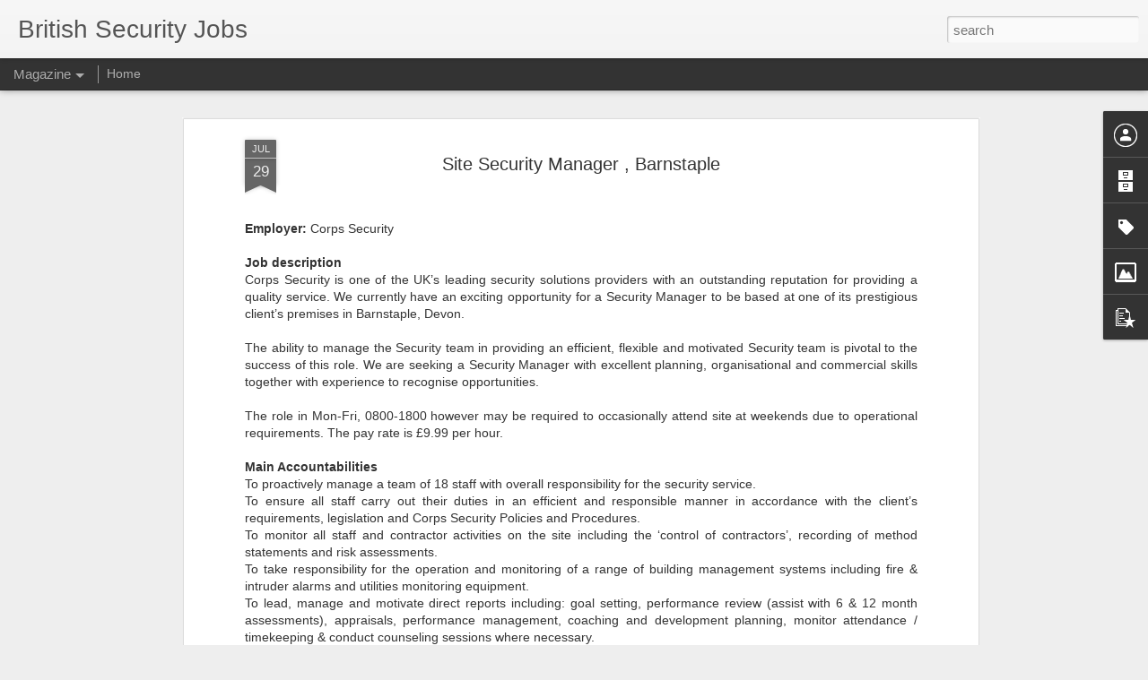

--- FILE ---
content_type: text/javascript; charset=UTF-8
request_url: https://britishsecurityjobs.blogspot.com/?v=0&action=initial&widgetId=BlogArchive1&responseType=js&xssi_token=AOuZoY4wC7m8IwZAHMCPZZaLPBFnoE3sXQ%3A1768890890560
body_size: 497
content:
try {
_WidgetManager._HandleControllerResult('BlogArchive1', 'initial',{'data': [{'url': 'https://britishsecurityjobs.blogspot.com/2019/11/', 'name': 'November 2019', 'expclass': 'expanded', 'post-count': 1}, {'url': 'https://britishsecurityjobs.blogspot.com/2019/08/', 'name': 'August 2019', 'expclass': 'collapsed', 'post-count': 1}, {'url': 'https://britishsecurityjobs.blogspot.com/2017/01/', 'name': 'January 2017', 'expclass': 'collapsed', 'post-count': 3}, {'url': 'https://britishsecurityjobs.blogspot.com/2016/11/', 'name': 'November 2016', 'expclass': 'collapsed', 'post-count': 39}, {'url': 'https://britishsecurityjobs.blogspot.com/2016/10/', 'name': 'October 2016', 'expclass': 'collapsed', 'post-count': 57}, {'url': 'https://britishsecurityjobs.blogspot.com/2016/09/', 'name': 'September 2016', 'expclass': 'collapsed', 'post-count': 62}, {'url': 'https://britishsecurityjobs.blogspot.com/2016/08/', 'name': 'August 2016', 'expclass': 'collapsed', 'post-count': 64}, {'url': 'https://britishsecurityjobs.blogspot.com/2016/07/', 'name': 'July 2016', 'expclass': 'collapsed', 'post-count': 53}, {'url': 'https://britishsecurityjobs.blogspot.com/2016/06/', 'name': 'June 2016', 'expclass': 'collapsed', 'post-count': 37}, {'url': 'https://britishsecurityjobs.blogspot.com/2016/05/', 'name': 'May 2016', 'expclass': 'collapsed', 'post-count': 70}, {'url': 'https://britishsecurityjobs.blogspot.com/2016/04/', 'name': 'April 2016', 'expclass': 'collapsed', 'post-count': 70}, {'url': 'https://britishsecurityjobs.blogspot.com/2016/03/', 'name': 'March 2016', 'expclass': 'collapsed', 'post-count': 85}, {'url': 'https://britishsecurityjobs.blogspot.com/2016/02/', 'name': 'February 2016', 'expclass': 'collapsed', 'post-count': 69}, {'url': 'https://britishsecurityjobs.blogspot.com/2016/01/', 'name': 'January 2016', 'expclass': 'collapsed', 'post-count': 41}, {'url': 'https://britishsecurityjobs.blogspot.com/2015/12/', 'name': 'December 2015', 'expclass': 'collapsed', 'post-count': 36}, {'url': 'https://britishsecurityjobs.blogspot.com/2015/11/', 'name': 'November 2015', 'expclass': 'collapsed', 'post-count': 49}, {'url': 'https://britishsecurityjobs.blogspot.com/2015/10/', 'name': 'October 2015', 'expclass': 'collapsed', 'post-count': 60}, {'url': 'https://britishsecurityjobs.blogspot.com/2015/09/', 'name': 'September 2015', 'expclass': 'collapsed', 'post-count': 58}, {'url': 'https://britishsecurityjobs.blogspot.com/2015/08/', 'name': 'August 2015', 'expclass': 'collapsed', 'post-count': 51}, {'url': 'https://britishsecurityjobs.blogspot.com/2015/07/', 'name': 'July 2015', 'expclass': 'collapsed', 'post-count': 34}, {'url': 'https://britishsecurityjobs.blogspot.com/2015/06/', 'name': 'June 2015', 'expclass': 'collapsed', 'post-count': 31}, {'url': 'https://britishsecurityjobs.blogspot.com/2015/05/', 'name': 'May 2015', 'expclass': 'collapsed', 'post-count': 51}, {'url': 'https://britishsecurityjobs.blogspot.com/2015/04/', 'name': 'April 2015', 'expclass': 'collapsed', 'post-count': 29}, {'url': 'https://britishsecurityjobs.blogspot.com/2015/03/', 'name': 'March 2015', 'expclass': 'collapsed', 'post-count': 22}, {'url': 'https://britishsecurityjobs.blogspot.com/2015/02/', 'name': 'February 2015', 'expclass': 'collapsed', 'post-count': 31}, {'url': 'https://britishsecurityjobs.blogspot.com/2015/01/', 'name': 'January 2015', 'expclass': 'collapsed', 'post-count': 22}, {'url': 'https://britishsecurityjobs.blogspot.com/2014/12/', 'name': 'December 2014', 'expclass': 'collapsed', 'post-count': 10}, {'url': 'https://britishsecurityjobs.blogspot.com/2014/11/', 'name': 'November 2014', 'expclass': 'collapsed', 'post-count': 31}, {'url': 'https://britishsecurityjobs.blogspot.com/2014/10/', 'name': 'October 2014', 'expclass': 'collapsed', 'post-count': 14}, {'url': 'https://britishsecurityjobs.blogspot.com/2014/09/', 'name': 'September 2014', 'expclass': 'collapsed', 'post-count': 24}, {'url': 'https://britishsecurityjobs.blogspot.com/2014/08/', 'name': 'August 2014', 'expclass': 'collapsed', 'post-count': 43}, {'url': 'https://britishsecurityjobs.blogspot.com/2014/07/', 'name': 'July 2014', 'expclass': 'collapsed', 'post-count': 24}, {'url': 'https://britishsecurityjobs.blogspot.com/2014/06/', 'name': 'June 2014', 'expclass': 'collapsed', 'post-count': 36}, {'url': 'https://britishsecurityjobs.blogspot.com/2014/05/', 'name': 'May 2014', 'expclass': 'collapsed', 'post-count': 35}, {'url': 'https://britishsecurityjobs.blogspot.com/2014/04/', 'name': 'April 2014', 'expclass': 'collapsed', 'post-count': 37}, {'url': 'https://britishsecurityjobs.blogspot.com/2014/03/', 'name': 'March 2014', 'expclass': 'collapsed', 'post-count': 35}, {'url': 'https://britishsecurityjobs.blogspot.com/2014/02/', 'name': 'February 2014', 'expclass': 'collapsed', 'post-count': 38}, {'url': 'https://britishsecurityjobs.blogspot.com/2014/01/', 'name': 'January 2014', 'expclass': 'collapsed', 'post-count': 7}, {'url': 'https://britishsecurityjobs.blogspot.com/2013/12/', 'name': 'December 2013', 'expclass': 'collapsed', 'post-count': 5}, {'url': 'https://britishsecurityjobs.blogspot.com/2013/11/', 'name': 'November 2013', 'expclass': 'collapsed', 'post-count': 12}, {'url': 'https://britishsecurityjobs.blogspot.com/2013/10/', 'name': 'October 2013', 'expclass': 'collapsed', 'post-count': 19}, {'url': 'https://britishsecurityjobs.blogspot.com/2013/09/', 'name': 'September 2013', 'expclass': 'collapsed', 'post-count': 17}, {'url': 'https://britishsecurityjobs.blogspot.com/2013/08/', 'name': 'August 2013', 'expclass': 'collapsed', 'post-count': 17}, {'url': 'https://britishsecurityjobs.blogspot.com/2013/05/', 'name': 'May 2013', 'expclass': 'collapsed', 'post-count': 37}, {'url': 'https://britishsecurityjobs.blogspot.com/2013/04/', 'name': 'April 2013', 'expclass': 'collapsed', 'post-count': 92}, {'url': 'https://britishsecurityjobs.blogspot.com/2013/03/', 'name': 'March 2013', 'expclass': 'collapsed', 'post-count': 124}, {'url': 'https://britishsecurityjobs.blogspot.com/2013/02/', 'name': 'February 2013', 'expclass': 'collapsed', 'post-count': 40}, {'url': 'https://britishsecurityjobs.blogspot.com/2013/01/', 'name': 'January 2013', 'expclass': 'collapsed', 'post-count': 33}, {'url': 'https://britishsecurityjobs.blogspot.com/2012/12/', 'name': 'December 2012', 'expclass': 'collapsed', 'post-count': 46}, {'url': 'https://britishsecurityjobs.blogspot.com/2012/11/', 'name': 'November 2012', 'expclass': 'collapsed', 'post-count': 14}, {'url': 'https://britishsecurityjobs.blogspot.com/2012/10/', 'name': 'October 2012', 'expclass': 'collapsed', 'post-count': 34}, {'url': 'https://britishsecurityjobs.blogspot.com/2012/09/', 'name': 'September 2012', 'expclass': 'collapsed', 'post-count': 14}, {'url': 'https://britishsecurityjobs.blogspot.com/2012/08/', 'name': 'August 2012', 'expclass': 'collapsed', 'post-count': 23}, {'url': 'https://britishsecurityjobs.blogspot.com/2012/07/', 'name': 'July 2012', 'expclass': 'collapsed', 'post-count': 2}, {'url': 'https://britishsecurityjobs.blogspot.com/2012/05/', 'name': 'May 2012', 'expclass': 'collapsed', 'post-count': 6}, {'url': 'https://britishsecurityjobs.blogspot.com/2012/04/', 'name': 'April 2012', 'expclass': 'collapsed', 'post-count': 60}, {'url': 'https://britishsecurityjobs.blogspot.com/2012/03/', 'name': 'March 2012', 'expclass': 'collapsed', 'post-count': 26}, {'url': 'https://britishsecurityjobs.blogspot.com/2012/02/', 'name': 'February 2012', 'expclass': 'collapsed', 'post-count': 27}, {'url': 'https://britishsecurityjobs.blogspot.com/2012/01/', 'name': 'January 2012', 'expclass': 'collapsed', 'post-count': 17}, {'url': 'https://britishsecurityjobs.blogspot.com/2011/12/', 'name': 'December 2011', 'expclass': 'collapsed', 'post-count': 16}, {'url': 'https://britishsecurityjobs.blogspot.com/2011/11/', 'name': 'November 2011', 'expclass': 'collapsed', 'post-count': 13}, {'url': 'https://britishsecurityjobs.blogspot.com/2011/10/', 'name': 'October 2011', 'expclass': 'collapsed', 'post-count': 32}, {'url': 'https://britishsecurityjobs.blogspot.com/2011/09/', 'name': 'September 2011', 'expclass': 'collapsed', 'post-count': 10}, {'url': 'https://britishsecurityjobs.blogspot.com/2011/08/', 'name': 'August 2011', 'expclass': 'collapsed', 'post-count': 6}, {'url': 'https://britishsecurityjobs.blogspot.com/2011/07/', 'name': 'July 2011', 'expclass': 'collapsed', 'post-count': 3}, {'url': 'https://britishsecurityjobs.blogspot.com/2011/06/', 'name': 'June 2011', 'expclass': 'collapsed', 'post-count': 2}, {'url': 'https://britishsecurityjobs.blogspot.com/2011/05/', 'name': 'May 2011', 'expclass': 'collapsed', 'post-count': 17}, {'url': 'https://britishsecurityjobs.blogspot.com/2011/04/', 'name': 'April 2011', 'expclass': 'collapsed', 'post-count': 38}], 'toggleopen': 'MONTHLY-1572559200000', 'style': 'FLAT', 'title': 'Blog Archive'});
} catch (e) {
  if (typeof log != 'undefined') {
    log('HandleControllerResult failed: ' + e);
  }
}


--- FILE ---
content_type: text/javascript; charset=UTF-8
request_url: https://britishsecurityjobs.blogspot.com/?v=0&action=initial&widgetId=PopularPosts1&responseType=js&xssi_token=AOuZoY4wC7m8IwZAHMCPZZaLPBFnoE3sXQ%3A1768890890560
body_size: 578
content:
try {
_WidgetManager._HandleControllerResult('PopularPosts1', 'initial',{'title': 'Popular Posts', 'showSnippets': true, 'showThumbnails': true, 'thumbnailSize': 72, 'showAuthor': false, 'showDate': false, 'posts': [{'id': '7635695675904395811', 'title': 'Post Security Manager (Part-time) - Trinidad and Tobago', 'href': 'https://britishsecurityjobs.blogspot.com/2019/11/post-security-manager-part-time.html', 'snippet': 'Employer:British High Commission  Location:\xa0Port of Spain, Trinidad and Tobago    Main purpose of job   To support the protection of the Bri...', 'thumbnail': 'https://blogger.googleusercontent.com/img/b/R29vZ2xl/AVvXsEhOFxntCQDIOYJ5hmdwBxkCZTuJjbLgipwdHOE_9TFHq_l2eSSCjpRZCgb4BeQGRUjnmt4i8Pb9jVXrK0kChauYaSJoSNnI8g-FNkuTHXNraWqBOvEUfJHq5rZQdZq3m7C1ixfFPNBkPNI/s72-c/HM+Government.png', 'featuredImage': 'https://blogger.googleusercontent.com/img/b/R29vZ2xl/AVvXsEhOFxntCQDIOYJ5hmdwBxkCZTuJjbLgipwdHOE_9TFHq_l2eSSCjpRZCgb4BeQGRUjnmt4i8Pb9jVXrK0kChauYaSJoSNnI8g-FNkuTHXNraWqBOvEUfJHq5rZQdZq3m7C1ixfFPNBkPNI/s0/HM+Government.png'}, {'id': '3890431183616761406', 'title': 'Enforcement Officer', 'href': 'https://britishsecurityjobs.blogspot.com/2011/12/enforcement-officer.html', 'snippet': 'Description:  The main office base for the role is Brentford but the area of responsibility in main would be the Grand Union Canal from appr...', 'thumbnail': '//lh6.ggpht.com/-HKhaEBqxNgw/TvtXADymZqI/AAAAAAAAAgs/CuvKjVQyVQs/s72-c/images_5.jpeg', 'featuredImage': '//lh6.ggpht.com/-HKhaEBqxNgw/TvtXADymZqI/AAAAAAAAAgs/CuvKjVQyVQs/s288/images_5.jpeg'}, {'id': '1208899424802491940', 'title': 'Security Officer  - NW Preston', 'href': 'https://britishsecurityjobs.blogspot.com/2014/08/security-officer-nw-preston.html', 'snippet': 'Sector Security Services Ltd. Job description Security Officer Vacancies in and around a 20 mile radius of Preston only Officers with a fron...'}]});
} catch (e) {
  if (typeof log != 'undefined') {
    log('HandleControllerResult failed: ' + e);
  }
}
